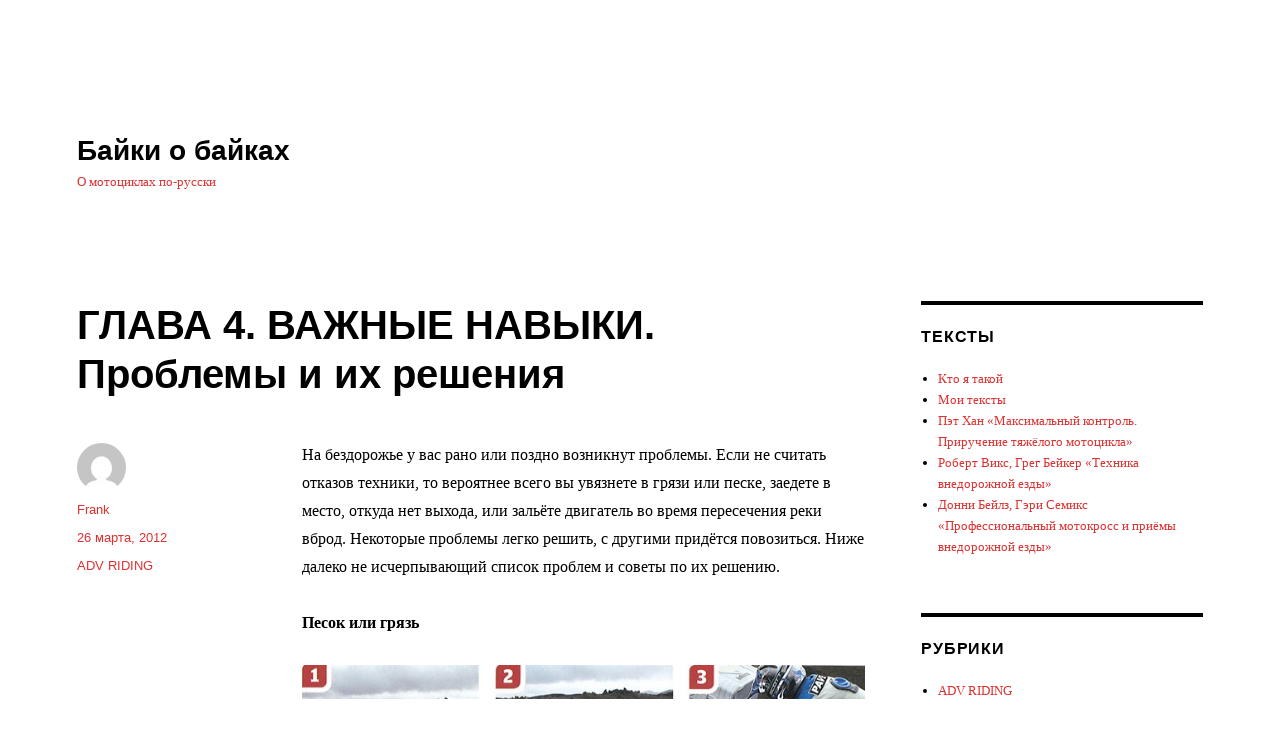

--- FILE ---
content_type: text/html; charset=UTF-8
request_url: http://bikestories.ru/2012/03/glava-4-vazhnye-navyki-problemy-i-ix-resheniya/
body_size: 16173
content:
<!DOCTYPE html>
<html lang="ru-RU" class="no-js">
<head>
	<meta charset="UTF-8">
	<meta name="viewport" content="width=device-width, initial-scale=1">
	<link rel="profile" href="http://gmpg.org/xfn/11">
		<script>(function(html){html.className = html.className.replace(/\bno-js\b/,'js')})(document.documentElement);</script>
<title>ГЛАВА 4. ВАЖНЫЕ НАВЫКИ. Проблемы и их решения &#8212; Байки о байках</title>
<meta name='robots' content='max-image-preview:large' />
<link rel='dns-prefetch' href='//fonts.googleapis.com' />
<link rel="alternate" type="application/rss+xml" title="Байки о байках &raquo; Лента" href="http://bikestories.ru/feed/" />
<link rel="alternate" type="application/rss+xml" title="Байки о байках &raquo; Лента комментариев" href="http://bikestories.ru/comments/feed/" />
<link rel="alternate" type="application/rss+xml" title="Байки о байках &raquo; Лента комментариев к &laquo;ГЛАВА 4. ВАЖНЫЕ НАВЫКИ. Проблемы и их решения&raquo;" href="http://bikestories.ru/2012/03/glava-4-vazhnye-navyki-problemy-i-ix-resheniya/feed/" />
<script type="text/javascript">
window._wpemojiSettings = {"baseUrl":"https:\/\/s.w.org\/images\/core\/emoji\/14.0.0\/72x72\/","ext":".png","svgUrl":"https:\/\/s.w.org\/images\/core\/emoji\/14.0.0\/svg\/","svgExt":".svg","source":{"concatemoji":"http:\/\/bikestories.ru\/wp-includes\/js\/wp-emoji-release.min.js?ver=6.2.8"}};
/*! This file is auto-generated */
!function(e,a,t){var n,r,o,i=a.createElement("canvas"),p=i.getContext&&i.getContext("2d");function s(e,t){p.clearRect(0,0,i.width,i.height),p.fillText(e,0,0);e=i.toDataURL();return p.clearRect(0,0,i.width,i.height),p.fillText(t,0,0),e===i.toDataURL()}function c(e){var t=a.createElement("script");t.src=e,t.defer=t.type="text/javascript",a.getElementsByTagName("head")[0].appendChild(t)}for(o=Array("flag","emoji"),t.supports={everything:!0,everythingExceptFlag:!0},r=0;r<o.length;r++)t.supports[o[r]]=function(e){if(p&&p.fillText)switch(p.textBaseline="top",p.font="600 32px Arial",e){case"flag":return s("\ud83c\udff3\ufe0f\u200d\u26a7\ufe0f","\ud83c\udff3\ufe0f\u200b\u26a7\ufe0f")?!1:!s("\ud83c\uddfa\ud83c\uddf3","\ud83c\uddfa\u200b\ud83c\uddf3")&&!s("\ud83c\udff4\udb40\udc67\udb40\udc62\udb40\udc65\udb40\udc6e\udb40\udc67\udb40\udc7f","\ud83c\udff4\u200b\udb40\udc67\u200b\udb40\udc62\u200b\udb40\udc65\u200b\udb40\udc6e\u200b\udb40\udc67\u200b\udb40\udc7f");case"emoji":return!s("\ud83e\udef1\ud83c\udffb\u200d\ud83e\udef2\ud83c\udfff","\ud83e\udef1\ud83c\udffb\u200b\ud83e\udef2\ud83c\udfff")}return!1}(o[r]),t.supports.everything=t.supports.everything&&t.supports[o[r]],"flag"!==o[r]&&(t.supports.everythingExceptFlag=t.supports.everythingExceptFlag&&t.supports[o[r]]);t.supports.everythingExceptFlag=t.supports.everythingExceptFlag&&!t.supports.flag,t.DOMReady=!1,t.readyCallback=function(){t.DOMReady=!0},t.supports.everything||(n=function(){t.readyCallback()},a.addEventListener?(a.addEventListener("DOMContentLoaded",n,!1),e.addEventListener("load",n,!1)):(e.attachEvent("onload",n),a.attachEvent("onreadystatechange",function(){"complete"===a.readyState&&t.readyCallback()})),(e=t.source||{}).concatemoji?c(e.concatemoji):e.wpemoji&&e.twemoji&&(c(e.twemoji),c(e.wpemoji)))}(window,document,window._wpemojiSettings);
</script>
<style type="text/css">
img.wp-smiley,
img.emoji {
	display: inline !important;
	border: none !important;
	box-shadow: none !important;
	height: 1em !important;
	width: 1em !important;
	margin: 0 0.07em !important;
	vertical-align: -0.1em !important;
	background: none !important;
	padding: 0 !important;
}
</style>
	<link rel='stylesheet' id='wp-block-library-css' href='http://bikestories.ru/wp-includes/css/dist/block-library/style.min.css?ver=6.2.8' type='text/css' media='all' />
<link rel='stylesheet' id='classic-theme-styles-css' href='http://bikestories.ru/wp-includes/css/classic-themes.min.css?ver=6.2.8' type='text/css' media='all' />
<style id='global-styles-inline-css' type='text/css'>
body{--wp--preset--color--black: #000000;--wp--preset--color--cyan-bluish-gray: #abb8c3;--wp--preset--color--white: #ffffff;--wp--preset--color--pale-pink: #f78da7;--wp--preset--color--vivid-red: #cf2e2e;--wp--preset--color--luminous-vivid-orange: #ff6900;--wp--preset--color--luminous-vivid-amber: #fcb900;--wp--preset--color--light-green-cyan: #7bdcb5;--wp--preset--color--vivid-green-cyan: #00d084;--wp--preset--color--pale-cyan-blue: #8ed1fc;--wp--preset--color--vivid-cyan-blue: #0693e3;--wp--preset--color--vivid-purple: #9b51e0;--wp--preset--gradient--vivid-cyan-blue-to-vivid-purple: linear-gradient(135deg,rgba(6,147,227,1) 0%,rgb(155,81,224) 100%);--wp--preset--gradient--light-green-cyan-to-vivid-green-cyan: linear-gradient(135deg,rgb(122,220,180) 0%,rgb(0,208,130) 100%);--wp--preset--gradient--luminous-vivid-amber-to-luminous-vivid-orange: linear-gradient(135deg,rgba(252,185,0,1) 0%,rgba(255,105,0,1) 100%);--wp--preset--gradient--luminous-vivid-orange-to-vivid-red: linear-gradient(135deg,rgba(255,105,0,1) 0%,rgb(207,46,46) 100%);--wp--preset--gradient--very-light-gray-to-cyan-bluish-gray: linear-gradient(135deg,rgb(238,238,238) 0%,rgb(169,184,195) 100%);--wp--preset--gradient--cool-to-warm-spectrum: linear-gradient(135deg,rgb(74,234,220) 0%,rgb(151,120,209) 20%,rgb(207,42,186) 40%,rgb(238,44,130) 60%,rgb(251,105,98) 80%,rgb(254,248,76) 100%);--wp--preset--gradient--blush-light-purple: linear-gradient(135deg,rgb(255,206,236) 0%,rgb(152,150,240) 100%);--wp--preset--gradient--blush-bordeaux: linear-gradient(135deg,rgb(254,205,165) 0%,rgb(254,45,45) 50%,rgb(107,0,62) 100%);--wp--preset--gradient--luminous-dusk: linear-gradient(135deg,rgb(255,203,112) 0%,rgb(199,81,192) 50%,rgb(65,88,208) 100%);--wp--preset--gradient--pale-ocean: linear-gradient(135deg,rgb(255,245,203) 0%,rgb(182,227,212) 50%,rgb(51,167,181) 100%);--wp--preset--gradient--electric-grass: linear-gradient(135deg,rgb(202,248,128) 0%,rgb(113,206,126) 100%);--wp--preset--gradient--midnight: linear-gradient(135deg,rgb(2,3,129) 0%,rgb(40,116,252) 100%);--wp--preset--duotone--dark-grayscale: url('#wp-duotone-dark-grayscale');--wp--preset--duotone--grayscale: url('#wp-duotone-grayscale');--wp--preset--duotone--purple-yellow: url('#wp-duotone-purple-yellow');--wp--preset--duotone--blue-red: url('#wp-duotone-blue-red');--wp--preset--duotone--midnight: url('#wp-duotone-midnight');--wp--preset--duotone--magenta-yellow: url('#wp-duotone-magenta-yellow');--wp--preset--duotone--purple-green: url('#wp-duotone-purple-green');--wp--preset--duotone--blue-orange: url('#wp-duotone-blue-orange');--wp--preset--font-size--small: 13px;--wp--preset--font-size--medium: 20px;--wp--preset--font-size--large: 36px;--wp--preset--font-size--x-large: 42px;--wp--preset--spacing--20: 0.44rem;--wp--preset--spacing--30: 0.67rem;--wp--preset--spacing--40: 1rem;--wp--preset--spacing--50: 1.5rem;--wp--preset--spacing--60: 2.25rem;--wp--preset--spacing--70: 3.38rem;--wp--preset--spacing--80: 5.06rem;--wp--preset--shadow--natural: 6px 6px 9px rgba(0, 0, 0, 0.2);--wp--preset--shadow--deep: 12px 12px 50px rgba(0, 0, 0, 0.4);--wp--preset--shadow--sharp: 6px 6px 0px rgba(0, 0, 0, 0.2);--wp--preset--shadow--outlined: 6px 6px 0px -3px rgba(255, 255, 255, 1), 6px 6px rgba(0, 0, 0, 1);--wp--preset--shadow--crisp: 6px 6px 0px rgba(0, 0, 0, 1);}:where(.is-layout-flex){gap: 0.5em;}body .is-layout-flow > .alignleft{float: left;margin-inline-start: 0;margin-inline-end: 2em;}body .is-layout-flow > .alignright{float: right;margin-inline-start: 2em;margin-inline-end: 0;}body .is-layout-flow > .aligncenter{margin-left: auto !important;margin-right: auto !important;}body .is-layout-constrained > .alignleft{float: left;margin-inline-start: 0;margin-inline-end: 2em;}body .is-layout-constrained > .alignright{float: right;margin-inline-start: 2em;margin-inline-end: 0;}body .is-layout-constrained > .aligncenter{margin-left: auto !important;margin-right: auto !important;}body .is-layout-constrained > :where(:not(.alignleft):not(.alignright):not(.alignfull)){max-width: var(--wp--style--global--content-size);margin-left: auto !important;margin-right: auto !important;}body .is-layout-constrained > .alignwide{max-width: var(--wp--style--global--wide-size);}body .is-layout-flex{display: flex;}body .is-layout-flex{flex-wrap: wrap;align-items: center;}body .is-layout-flex > *{margin: 0;}:where(.wp-block-columns.is-layout-flex){gap: 2em;}.has-black-color{color: var(--wp--preset--color--black) !important;}.has-cyan-bluish-gray-color{color: var(--wp--preset--color--cyan-bluish-gray) !important;}.has-white-color{color: var(--wp--preset--color--white) !important;}.has-pale-pink-color{color: var(--wp--preset--color--pale-pink) !important;}.has-vivid-red-color{color: var(--wp--preset--color--vivid-red) !important;}.has-luminous-vivid-orange-color{color: var(--wp--preset--color--luminous-vivid-orange) !important;}.has-luminous-vivid-amber-color{color: var(--wp--preset--color--luminous-vivid-amber) !important;}.has-light-green-cyan-color{color: var(--wp--preset--color--light-green-cyan) !important;}.has-vivid-green-cyan-color{color: var(--wp--preset--color--vivid-green-cyan) !important;}.has-pale-cyan-blue-color{color: var(--wp--preset--color--pale-cyan-blue) !important;}.has-vivid-cyan-blue-color{color: var(--wp--preset--color--vivid-cyan-blue) !important;}.has-vivid-purple-color{color: var(--wp--preset--color--vivid-purple) !important;}.has-black-background-color{background-color: var(--wp--preset--color--black) !important;}.has-cyan-bluish-gray-background-color{background-color: var(--wp--preset--color--cyan-bluish-gray) !important;}.has-white-background-color{background-color: var(--wp--preset--color--white) !important;}.has-pale-pink-background-color{background-color: var(--wp--preset--color--pale-pink) !important;}.has-vivid-red-background-color{background-color: var(--wp--preset--color--vivid-red) !important;}.has-luminous-vivid-orange-background-color{background-color: var(--wp--preset--color--luminous-vivid-orange) !important;}.has-luminous-vivid-amber-background-color{background-color: var(--wp--preset--color--luminous-vivid-amber) !important;}.has-light-green-cyan-background-color{background-color: var(--wp--preset--color--light-green-cyan) !important;}.has-vivid-green-cyan-background-color{background-color: var(--wp--preset--color--vivid-green-cyan) !important;}.has-pale-cyan-blue-background-color{background-color: var(--wp--preset--color--pale-cyan-blue) !important;}.has-vivid-cyan-blue-background-color{background-color: var(--wp--preset--color--vivid-cyan-blue) !important;}.has-vivid-purple-background-color{background-color: var(--wp--preset--color--vivid-purple) !important;}.has-black-border-color{border-color: var(--wp--preset--color--black) !important;}.has-cyan-bluish-gray-border-color{border-color: var(--wp--preset--color--cyan-bluish-gray) !important;}.has-white-border-color{border-color: var(--wp--preset--color--white) !important;}.has-pale-pink-border-color{border-color: var(--wp--preset--color--pale-pink) !important;}.has-vivid-red-border-color{border-color: var(--wp--preset--color--vivid-red) !important;}.has-luminous-vivid-orange-border-color{border-color: var(--wp--preset--color--luminous-vivid-orange) !important;}.has-luminous-vivid-amber-border-color{border-color: var(--wp--preset--color--luminous-vivid-amber) !important;}.has-light-green-cyan-border-color{border-color: var(--wp--preset--color--light-green-cyan) !important;}.has-vivid-green-cyan-border-color{border-color: var(--wp--preset--color--vivid-green-cyan) !important;}.has-pale-cyan-blue-border-color{border-color: var(--wp--preset--color--pale-cyan-blue) !important;}.has-vivid-cyan-blue-border-color{border-color: var(--wp--preset--color--vivid-cyan-blue) !important;}.has-vivid-purple-border-color{border-color: var(--wp--preset--color--vivid-purple) !important;}.has-vivid-cyan-blue-to-vivid-purple-gradient-background{background: var(--wp--preset--gradient--vivid-cyan-blue-to-vivid-purple) !important;}.has-light-green-cyan-to-vivid-green-cyan-gradient-background{background: var(--wp--preset--gradient--light-green-cyan-to-vivid-green-cyan) !important;}.has-luminous-vivid-amber-to-luminous-vivid-orange-gradient-background{background: var(--wp--preset--gradient--luminous-vivid-amber-to-luminous-vivid-orange) !important;}.has-luminous-vivid-orange-to-vivid-red-gradient-background{background: var(--wp--preset--gradient--luminous-vivid-orange-to-vivid-red) !important;}.has-very-light-gray-to-cyan-bluish-gray-gradient-background{background: var(--wp--preset--gradient--very-light-gray-to-cyan-bluish-gray) !important;}.has-cool-to-warm-spectrum-gradient-background{background: var(--wp--preset--gradient--cool-to-warm-spectrum) !important;}.has-blush-light-purple-gradient-background{background: var(--wp--preset--gradient--blush-light-purple) !important;}.has-blush-bordeaux-gradient-background{background: var(--wp--preset--gradient--blush-bordeaux) !important;}.has-luminous-dusk-gradient-background{background: var(--wp--preset--gradient--luminous-dusk) !important;}.has-pale-ocean-gradient-background{background: var(--wp--preset--gradient--pale-ocean) !important;}.has-electric-grass-gradient-background{background: var(--wp--preset--gradient--electric-grass) !important;}.has-midnight-gradient-background{background: var(--wp--preset--gradient--midnight) !important;}.has-small-font-size{font-size: var(--wp--preset--font-size--small) !important;}.has-medium-font-size{font-size: var(--wp--preset--font-size--medium) !important;}.has-large-font-size{font-size: var(--wp--preset--font-size--large) !important;}.has-x-large-font-size{font-size: var(--wp--preset--font-size--x-large) !important;}
.wp-block-navigation a:where(:not(.wp-element-button)){color: inherit;}
:where(.wp-block-columns.is-layout-flex){gap: 2em;}
.wp-block-pullquote{font-size: 1.5em;line-height: 1.6;}
</style>
<link rel='stylesheet' id='twentysixteen-fonts-css' href='https://fonts.googleapis.com/css?family=Inconsolata%3A400&#038;subset=latin%2Clatin-ext' type='text/css' media='all' />
<link rel='stylesheet' id='genericons-css' href='http://bikestories.ru/wp-content/themes/twentysixteen/genericons/genericons.css?ver=3.4.1' type='text/css' media='all' />
<link rel='stylesheet' id='twentysixteen-style-css' href='http://bikestories.ru/wp-content/themes/twentysixteen/style.css?ver=6.2.8' type='text/css' media='all' />
<style id='twentysixteen-style-inline-css' type='text/css'>

		/* Custom Link Color */
		.menu-toggle:hover,
		.menu-toggle:focus,
		a,
		.main-navigation a:hover,
		.main-navigation a:focus,
		.dropdown-toggle:hover,
		.dropdown-toggle:focus,
		.social-navigation a:hover:before,
		.social-navigation a:focus:before,
		.post-navigation a:hover .post-title,
		.post-navigation a:focus .post-title,
		.tagcloud a:hover,
		.tagcloud a:focus,
		.site-branding .site-title a:hover,
		.site-branding .site-title a:focus,
		.entry-title a:hover,
		.entry-title a:focus,
		.entry-footer a:hover,
		.entry-footer a:focus,
		.comment-metadata a:hover,
		.comment-metadata a:focus,
		.pingback .comment-edit-link:hover,
		.pingback .comment-edit-link:focus,
		.comment-reply-link,
		.comment-reply-link:hover,
		.comment-reply-link:focus,
		.required,
		.site-info a:hover,
		.site-info a:focus {
			color: #dd3333;
		}

		mark,
		ins,
		button:hover,
		button:focus,
		input[type="button"]:hover,
		input[type="button"]:focus,
		input[type="reset"]:hover,
		input[type="reset"]:focus,
		input[type="submit"]:hover,
		input[type="submit"]:focus,
		.pagination .prev:hover,
		.pagination .prev:focus,
		.pagination .next:hover,
		.pagination .next:focus,
		.widget_calendar tbody a,
		.page-links a:hover,
		.page-links a:focus {
			background-color: #dd3333;
		}

		input[type="date"]:focus,
		input[type="time"]:focus,
		input[type="datetime-local"]:focus,
		input[type="week"]:focus,
		input[type="month"]:focus,
		input[type="text"]:focus,
		input[type="email"]:focus,
		input[type="url"]:focus,
		input[type="password"]:focus,
		input[type="search"]:focus,
		input[type="tel"]:focus,
		input[type="number"]:focus,
		textarea:focus,
		.tagcloud a:hover,
		.tagcloud a:focus,
		.menu-toggle:hover,
		.menu-toggle:focus {
			border-color: #dd3333;
		}

		@media screen and (min-width: 56.875em) {
			.main-navigation li:hover > a,
			.main-navigation li.focus > a {
				color: #dd3333;
			}
		}
	

		/* Custom Main Text Color */
		body,
		blockquote cite,
		blockquote small,
		.main-navigation a,
		.menu-toggle,
		.dropdown-toggle,
		.social-navigation a,
		.post-navigation a,
		.pagination a:hover,
		.pagination a:focus,
		.widget-title a,
		.site-branding .site-title a,
		.entry-title a,
		.page-links > .page-links-title,
		.comment-author,
		.comment-reply-title small a:hover,
		.comment-reply-title small a:focus {
			color: #000000
		}

		blockquote,
		.menu-toggle.toggled-on,
		.menu-toggle.toggled-on:hover,
		.menu-toggle.toggled-on:focus,
		.post-navigation,
		.post-navigation div + div,
		.pagination,
		.widget,
		.page-header,
		.page-links a,
		.comments-title,
		.comment-reply-title {
			border-color: #000000;
		}

		button,
		button[disabled]:hover,
		button[disabled]:focus,
		input[type="button"],
		input[type="button"][disabled]:hover,
		input[type="button"][disabled]:focus,
		input[type="reset"],
		input[type="reset"][disabled]:hover,
		input[type="reset"][disabled]:focus,
		input[type="submit"],
		input[type="submit"][disabled]:hover,
		input[type="submit"][disabled]:focus,
		.menu-toggle.toggled-on,
		.menu-toggle.toggled-on:hover,
		.menu-toggle.toggled-on:focus,
		.pagination:before,
		.pagination:after,
		.pagination .prev,
		.pagination .next,
		.page-links a {
			background-color: #000000;
		}

		/* Border Color */
		fieldset,
		pre,
		abbr,
		acronym,
		table,
		th,
		td,
		input[type="date"],
		input[type="time"],
		input[type="datetime-local"],
		input[type="week"],
		input[type="month"],
		input[type="text"],
		input[type="email"],
		input[type="url"],
		input[type="password"],
		input[type="search"],
		input[type="tel"],
		input[type="number"],
		textarea,
		.main-navigation li,
		.main-navigation .primary-menu,
		.menu-toggle,
		.dropdown-toggle:after,
		.social-navigation a,
		.image-navigation,
		.comment-navigation,
		.tagcloud a,
		.entry-content,
		.entry-summary,
		.page-links a,
		.page-links > span,
		.comment-list article,
		.comment-list .pingback,
		.comment-list .trackback,
		.comment-reply-link,
		.no-comments,
		.widecolumn .mu_register .mu_alert {
			border-color: #000000; /* Fallback for IE7 and IE8 */
			border-color: rgba( 0, 0, 0, 0.2);
		}

		hr,
		code {
			background-color: #000000; /* Fallback for IE7 and IE8 */
			background-color: rgba( 0, 0, 0, 0.2);
		}

		@media screen and (min-width: 56.875em) {
			.main-navigation ul ul,
			.main-navigation ul ul li {
				border-color: rgba( 0, 0, 0, 0.2);
			}

			.main-navigation ul ul:before {
				border-top-color: rgba( 0, 0, 0, 0.2);
				border-bottom-color: rgba( 0, 0, 0, 0.2);
			}
		}
	

		/* Custom Secondary Text Color */

		/**
		 * IE8 and earlier will drop any block with CSS3 selectors.
		 * Do not combine these styles with the next block.
		 */
		body:not(.search-results) .entry-summary {
			color: #dd3333;
		}

		blockquote,
		.post-password-form label,
		a:hover,
		a:focus,
		a:active,
		.post-navigation .meta-nav,
		.image-navigation,
		.comment-navigation,
		.widget_recent_entries .post-date,
		.widget_rss .rss-date,
		.widget_rss cite,
		.site-description,
		.author-bio,
		.entry-footer,
		.entry-footer a,
		.sticky-post,
		.taxonomy-description,
		.entry-caption,
		.comment-metadata,
		.pingback .edit-link,
		.comment-metadata a,
		.pingback .comment-edit-link,
		.comment-form label,
		.comment-notes,
		.comment-awaiting-moderation,
		.logged-in-as,
		.form-allowed-tags,
		.site-info,
		.site-info a,
		.wp-caption .wp-caption-text,
		.gallery-caption,
		.widecolumn label,
		.widecolumn .mu_register label {
			color: #dd3333;
		}

		.widget_calendar tbody a:hover,
		.widget_calendar tbody a:focus {
			background-color: #dd3333;
		}
	
</style>
<!--[if lt IE 10]>
<link rel='stylesheet' id='twentysixteen-ie-css' href='http://bikestories.ru/wp-content/themes/twentysixteen/css/ie.css?ver=20160816' type='text/css' media='all' />
<![endif]-->
<!--[if lt IE 9]>
<link rel='stylesheet' id='twentysixteen-ie8-css' href='http://bikestories.ru/wp-content/themes/twentysixteen/css/ie8.css?ver=20160816' type='text/css' media='all' />
<![endif]-->
<!--[if lt IE 8]>
<link rel='stylesheet' id='twentysixteen-ie7-css' href='http://bikestories.ru/wp-content/themes/twentysixteen/css/ie7.css?ver=20160816' type='text/css' media='all' />
<![endif]-->
<!--[if lt IE 9]>
<script type='text/javascript' src='http://bikestories.ru/wp-content/themes/twentysixteen/js/html5.js?ver=3.7.3' id='twentysixteen-html5-js'></script>
<![endif]-->
<script type='text/javascript' src='http://bikestories.ru/wp-includes/js/jquery/jquery.min.js?ver=3.6.4' id='jquery-core-js'></script>
<script type='text/javascript' src='http://bikestories.ru/wp-includes/js/jquery/jquery-migrate.min.js?ver=3.4.0' id='jquery-migrate-js'></script>
<link rel="https://api.w.org/" href="http://bikestories.ru/wp-json/" /><link rel="alternate" type="application/json" href="http://bikestories.ru/wp-json/wp/v2/posts/620" /><link rel="EditURI" type="application/rsd+xml" title="RSD" href="http://bikestories.ru/xmlrpc.php?rsd" />
<link rel="wlwmanifest" type="application/wlwmanifest+xml" href="http://bikestories.ru/wp-includes/wlwmanifest.xml" />
<meta name="generator" content="WordPress 6.2.8" />
<link rel="canonical" href="http://bikestories.ru/2012/03/glava-4-vazhnye-navyki-problemy-i-ix-resheniya/" />
<link rel='shortlink' href='http://bikestories.ru/?p=620' />
<link rel="alternate" type="application/json+oembed" href="http://bikestories.ru/wp-json/oembed/1.0/embed?url=http%3A%2F%2Fbikestories.ru%2F2012%2F03%2Fglava-4-vazhnye-navyki-problemy-i-ix-resheniya%2F" />
<link rel="alternate" type="text/xml+oembed" href="http://bikestories.ru/wp-json/oembed/1.0/embed?url=http%3A%2F%2Fbikestories.ru%2F2012%2F03%2Fglava-4-vazhnye-navyki-problemy-i-ix-resheniya%2F&#038;format=xml" />
<meta name="google-site-verification" content="cBdWJl3GCR8H_B-FjDYgt_z5ApU6HFkZVO8wlasAaAw" /><style type="text/css" id="custom-background-css">
body.custom-background { background-color: #ffffff; }
</style>
	</head>

<body class="post-template-default single single-post postid-620 single-format-standard custom-background">
<div id="page" class="site">
	<div class="site-inner">
		<a class="skip-link screen-reader-text" href="#content">Перейти к содержимому</a>

		<header id="masthead" class="site-header" role="banner">
			<div class="site-header-main">
				<div class="site-branding">
					
											<p class="site-title"><a href="http://bikestories.ru/" rel="home">Байки о байках</a></p>
											<p class="site-description">О мотоциклах по-русски</p>
									</div><!-- .site-branding -->

							</div><!-- .site-header-main -->

					</header><!-- .site-header -->

		<div id="content" class="site-content">

<div id="primary" class="content-area">
	<main id="main" class="site-main" role="main">
		
<article id="post-620" class="post-620 post type-post status-publish format-standard hentry category-adv-riding">
	<header class="entry-header">
		<h1 class="entry-title">ГЛАВА 4. ВАЖНЫЕ НАВЫКИ. Проблемы и их решения</h1>	</header><!-- .entry-header -->

	
	
	<div class="entry-content">
		<p><span id="more-620"></span>На бездорожье  у вас  рано или поздно возникнут проблемы. Если не считать отказов техники, то вероятнее всего вы увязнете в грязи или песке, заедете в место, откуда нет выхода, или зальёте двигатель во время пересечения реки вброд. Некоторые проблемы легко решить, с другими придётся повозиться. Ниже далеко не исчерпывающий список проблем и советы по их решению.</p>
<p><strong>Песок или грязь</strong></p>
<div style="text-align:center;"><img decoding="async" style="display:block; margin-left:auto; margin-right:auto;" src="http://bikestories.ru/wp-content/uploads/2012/03/19-51.jpg" alt="19 5" border="0" width="680" height="240" /></p>
<h6>1) Оцените обстановку, поищите почву поплотнее 2) Перетащите заднее колесо на более плотный участок 3) Стабилизируйте байк </h6>
</div>
<div style="text-align:center;"><img decoding="async" loading="lazy" style="display:block; margin-left:auto; margin-right:auto;" src="http://bikestories.ru/wp-content/uploads/2012/03/19-6.jpg" alt="19 6" border="0" width="680" height="242" /></p>
<h6>4) Используйте руль как рычаг 5) Поднимите мотоцикл 6) Выверните руль до упора и залезайте в седло </h6>
</div>
<p>Обычное дело – вы пытаетесь нащупать зацеп на мягкой поверхности и вдруг понимаете, что заднее колесо зарылось по самую ось. Нет смысла газовать дальше, грязь высосет мощь из двигателя и энергию из водителя. Раз уж вы всё равно увязли, передохните минутку-другую и подумайте, что делать дальше. Если дальше будет только хуже, разгрузите мотоцикл, чтобы уменьшить нагрузку на заднее колесо. Потом «встаньте верхом», то есть так, чтобы ваши ноги полностью несли ваш вес, стоя по сторонам мотоцикла. Если это невозможно, встаньте сбоку, но так, чтобы вы могли манипулировать газом и сцеплением. Держите ровный газ и работайте сцеплением так, чтобы мотоцикл раскачивался вперёд и назад. Рано или поздно вы поймаете правильный ритм, который поможет мотоциклу вырваться из плена. Не останавливайтесь, ведите мотоцикл дальше, пока не выведете на твёрдую поверхность, где вы сможете сесть в седло. Если вдруг рядом окажутся помощники, объясните им, что толкать надо только тогда, когда мотоцикл движется вперёд.</p>
<p>В песке надо действовать немного иначе. Как правило, опасность там представляют небольшие участки очень мягкого песка. Опять-таки, разгрузите мотоцикл, потому что вам придётся его поднимать. Потом аккуратно положите мотоцикл набок, чтобы колесо освободилось от песка. Потом засыпьте оставшуюся яму песком и хорошенько утрамбуйте его ногами. Если он всё равно останется мягким, накидайте туда всяких веток, если они есть поблизости, а если нет, киньте куртку и другую одежду. Потом поднимите мотоцикл и выведите его на плотный песок. Помните, что переднее колесо тоже может зарыться, а потому держите газ так, чтобы заднее было загружено больше. Когда всё останется позади, вернитесь и подберите вещи.</p>
<p><strong>Овраги и расщелины</strong></p>
<div style="text-align:center;"><img decoding="async" loading="lazy" style="display:block; margin-left:auto; margin-right:auto;" src="http://bikestories.ru/wp-content/uploads/2012/03/22-1.jpg" alt="22 1" border="0" width="600" height="214" /></p>
<h6>1) Постарайтесь заехеать своим ходом как можно выше 2) Используя помощь всех спутников&#8230; 3) вытащите байк наверх </h6>
</div>
<p>В узком месте – овраге или расщелине – вы можете оказаться в ситуации, когда нельзя ни продвинуться вперёд, ни развернуться. В таком случае, вам придётся вытаскивать байк наверх руками. Легкого способа не существует, только грубая сила и верёвки, если, конечно, они у вас есть. Во время всей операции главным приоритетом должна быть безопасность всех участвующих в ней людей. </p>
<p>Если вытащить мотоцикл наверх невозможно, попробуйте поставить его на заднее колесо, развернуть на 180 градусов, держа его вертикально, потом опустить и выехать из оврага в обратном направлении.</p>
<p><strong>Броды</strong></p>
<p>Самая главная опасность при пересечении водной преграды это полное погружение мотоцикла под воду. В этом случае вода попадает во впускной тракт и, возможно, в цилиндры. Двигатель заглохнет немедленно и, если вам повезёт, даже не повредится. Исправить такую ситуацию очень сложно, поэтому лучше всего в неё не попадать.</p>
<p>Как только вы выберитесь на сушу, немедленно начинайте удалять воду из мотора. Вода, как известно, не сжимается, так что если при запуске  хоть немного жидкости останется в цилиндре, шатуны согнутся, и двигатель окончательно накроется. Чтобы этого не случилось, ни в коем случае не проворачивайте коленвал ни стартёром, ни киком, пока не выкрутите свечи. Проверьте воздушный фильтр, если он мокрый, нужно его высушить. Посмотрите на свечи, если они мокрые, просушите и их.</p>
<p>После этого прокрутите коленвал, чтобы воду выбило через свечные отверстия. Сделайте как минимум 50 мощных киков или покрутите стартёр не меньше 30 секунд. Если вы уверены, что воды в цилиндрах больше нет, поставьте на место свечи и фильтр и попробуйте завестись. Если вы удачливы, мотор покашляет и заведётся, и вы сможете продолжить путь. Если нет, то скорее всего дело в отсыревшей электрике, просушите и её. При необходимости снимите бак, чтобы добраться до свечных колпачков и прочей проводки и залейте всё WD-40 или другим аналогичным препаратом. Попробуйте резко вынуть и вставить в свечные колпачки высоковольтные провода, это поможет их просушить. Если нет никаких механических повреждений, мотор должен завестись. Дайте ему поработать несколько минут, и проверьте, нет ли воды в масле. Если есть, попробуйте слить её через отверстие фильтра, для этого фильтр придётся открутить, а мотоцикл наклонить. Если воды в масле нет, можно ехать, но через несколько километров нужно снова проверить масло. Если оно превратилось в эмульсию, значит вода пряталась в маслобаке или под клапанной крышкой. В таком случае, как можно скорее смените масло, чтобы не подвергать мотор масляному голоданию. </p>
<p><strong>Проколы</strong></p>
<div style="text-align:center;"><img decoding="async" loading="lazy" style="display:block; margin-left:auto; margin-right:auto;" src="http://bikestories.ru/wp-content/uploads/2012/03/22-2.jpg" alt="22 2" border="0" width="600" height="415" /></p>
<h6>Немного навыки и квалифицированной помощи и вы с лёгкостью справитесь с проколом </h6>
</div>
<p>Непредсказуемая проблема – можно проехать тысячи миль и ни разу не проколоть колесо, а можно нахватать пяток дырок на протяжении одной мили. Поначалу проколы обескураживают, но стоит заделать парочку, чтобы понять, что это совсем нетрудно. Лучше всего потренироваться дома, и заодно понять, как вы будете вывешивать байк, если он у вас не оборудован центральной подставкой – возможно, с помощью кофра, поставленного под картер, или бревна, подсунутого под пассажирские подножки. Научитесь снимать колесо и отдирать края покрышки от обода. И не забудьте, что набор для ремонта шин должен быть всегда под рукой.</p>
<p><strong>Кончился бензин</strong></p>
<p>Это последнее, о чём вы мечтаете, особенно если едете в одиночку в какой-нибудь глухомани. Ещё на стадии планирования нужно привязать маршрут к заправкам. Если вы знаете, что ближайший населённый пункт находится недалеко, можно отправиться туда пешком, оставив мотоцикл без присмотра. Возможно там вы найдёте бензин и кого-то, кто подбросит вас обратно к мотоциклу. Если же до деревни не дойти за разумное время, остаётся только ждать и голосовать. Как правило, в глухих местах люди охотно помогают друг другу.</p>
<p><strong>Ремонт на маршруте</strong></p>
<p>Рано или поздно случается со всеми. Основная проблема – невозможно заранее предсказать, что именно сломается. Главное, не бойтесь чинить – оно уже всё равно сломалось, так что хуже не будет. И побольше креативности. Сломанную рамку кофра можно починить с помощью палки, пропущенной внутри трубок и прихваченной скотчем. Разбитую или протёртую клапанную крышку можно залепить холодной сваркой. На перегоревший предохранитель можно повесить жучка, но только после того, как вы нашли причину замыкания.</p>
<p><strong>Поднимаем упавший мотоцикл</strong></p>
<div style="text-align:center;"><img decoding="async" loading="lazy" style="display:block; margin-left:auto; margin-right:auto;" src="http://bikestories.ru/wp-content/uploads/2012/03/22-3.jpg" alt="22 3" border="0" width="680" height="243" /></p>
<h6>1) Незапланированный манёвр 2) Отдышитесь и осмотритесь 3) Покрепче ухватитесь на руль </h6>
</div>
<div style="text-align:center;"><img decoding="async" loading="lazy" style="display:block; margin-left:auto; margin-right:auto;" src="http://bikestories.ru/wp-content/uploads/2012/03/22-4.jpg" alt="22 4" border="0" width="680" height="244" /></p>
<h6>4) Держитесь за самый край, чтобы увеличить рычаг 5) Начинайте поднимать мотоцикл 6) При необходимости помогайте себе бедром</h6>
</div>
<p>Никто не хочет упасть или уронить мотоцикл, но ещё никто не смог этого избежать. В общем-то, в этом нет ничего страшного, единственная проблема – придётся его поднимать. Чтобы эффективно потратить силы, нужно знать правильный способ. </p>
<p>Прежде всего, немного отдышитесь и передохните. Вы, скорее всего, злитесь на себя, а кроме того, вы наверняка уже утомлены. Никогда не бросайтесь поднимать байк сразу, скорее всего дело кончится растянутыми мышцами. Оцените ситуацию, осмотритесь и подготовьте мотоцикл и место вокруг него.</p>
<p>Если байк упал на правую сторону, включите первую передачу, чтобы заблокировать заднее колесо. Если байк лежит на левой стороне и до лапки не добраться, держите зажатым передний тормоз. Поверните руль до упора направо, если байк лежит на правом боку и наоборот. По возможности, раскройте боковую подставку. При необходимости, снимите багаж. </p>
<div style="text-align:center;"><img decoding="async" loading="lazy" style="display:block; margin-left:auto; margin-right:auto;" src="http://bikestories.ru/wp-content/uploads/2012/03/22-51.jpg" alt="22 5" border="0" width="680" height="583" /></p>
<h6>Прежде чем поднять, лучше всё-таки разгрузить</h6>
</div>
<p><strong>Способ 1. </strong>Сядьте лицом к мотоциклу, возьмите руками ручку руля, вывернутого до упора. Держа спину и руки прямыми, начинайте вставать как штангист, используя только силу ног. Если вы можете поднять байк одним движением – хорошо, если нет, подсуньте под него бедро на полпути и передохните.<br />
<strong>Способ 2. </strong>Сядьте спиной к мотоциклу так, чтобы пятая точка упиралась в седло. Возьмитесь одной рукой за руль, а другой за задний подрамник. Держа руки прямыми, начинайте шагать назад, используя только силу ног. Будьте осторожны, не уроните мотоцикл на другую сторону, а то придётся повторить упражнение.</p>
	</div><!-- .entry-content -->

	<footer class="entry-footer">
		<span class="byline"><span class="author vcard"><img alt='' src='http://2.gravatar.com/avatar/5dfdacef14a23518e2fafc8523a0d2a9?s=49&#038;d=mm&#038;r=g' srcset='http://2.gravatar.com/avatar/5dfdacef14a23518e2fafc8523a0d2a9?s=98&#038;d=mm&#038;r=g 2x' class='avatar avatar-49 photo' height='49' width='49' loading='lazy' decoding='async'/><span class="screen-reader-text">Автор </span> <a class="url fn n" href="http://bikestories.ru/author/sergey/">Frank</a></span></span><span class="posted-on"><span class="screen-reader-text">Опубликовано </span><a href="http://bikestories.ru/2012/03/glava-4-vazhnye-navyki-problemy-i-ix-resheniya/" rel="bookmark"><time class="entry-date published" datetime="2012-03-26T11:37:17+03:00">26 марта, 2012</time><time class="updated" datetime="2013-09-30T16:16:40+03:00">30 сентября, 2013</time></a></span><span class="cat-links"><span class="screen-reader-text">Рубрики </span><a href="http://bikestories.ru/category/adv-riding/" rel="category tag">ADV RIDING</a></span>			</footer><!-- .entry-footer -->
</article><!-- #post-## -->

<div id="comments" class="comments-area">

			<h2 class="comments-title">
			ГЛАВА 4. ВАЖНЫЕ НАВЫКИ. Проблемы и их решения: 4 комментария		</h2>

		
		<ol class="comment-list">
					<li id="comment-19641" class="comment even thread-even depth-1">
			<article id="div-comment-19641" class="comment-body">
				<footer class="comment-meta">
					<div class="comment-author vcard">
						<img alt='' src='http://0.gravatar.com/avatar/c00ba42253aaee45a272d85864619d64?s=42&#038;d=mm&#038;r=g' srcset='http://0.gravatar.com/avatar/c00ba42253aaee45a272d85864619d64?s=84&#038;d=mm&#038;r=g 2x' class='avatar avatar-42 photo' height='42' width='42' loading='lazy' decoding='async'/>						<b class="fn">Павел</b><span class="says">:</span>					</div><!-- .comment-author -->

					<div class="comment-metadata">
						<a href="http://bikestories.ru/2012/03/glava-4-vazhnye-navyki-problemy-i-ix-resheniya/#comment-19641"><time datetime="2012-08-16T00:17:12+03:00">16 августа, 2012 в 12:17 дп</time></a>					</div><!-- .comment-metadata -->

									</footer><!-- .comment-meta -->

				<div class="comment-content">
					<p>&gt; Немного навыки и квалифицированной помощи</p>
<p>Лучше, все-таки, исправить. &#171;Немного навыков&#187;, например. Или, лучше, &#171;навыки и немного помощи&#187;, как-то так.</p>
				</div><!-- .comment-content -->

				<div class="reply"><a rel='nofollow' class='comment-reply-link' href='http://bikestories.ru/2012/03/glava-4-vazhnye-navyki-problemy-i-ix-resheniya/?replytocom=19641#respond' data-commentid="19641" data-postid="620" data-belowelement="div-comment-19641" data-respondelement="respond" data-replyto="Комментарий к записи Павел" aria-label='Комментарий к записи Павел'>Ответить</a></div>			</article><!-- .comment-body -->
		</li><!-- #comment-## -->
		<li id="comment-21410" class="comment odd alt thread-odd thread-alt depth-1">
			<article id="div-comment-21410" class="comment-body">
				<footer class="comment-meta">
					<div class="comment-author vcard">
						<img alt='' src='http://0.gravatar.com/avatar/91fe72ab849c9cbc0725ffd381c0cf0d?s=42&#038;d=mm&#038;r=g' srcset='http://0.gravatar.com/avatar/91fe72ab849c9cbc0725ffd381c0cf0d?s=84&#038;d=mm&#038;r=g 2x' class='avatar avatar-42 photo' height='42' width='42' loading='lazy' decoding='async'/>						<b class="fn">MotoWiki</b><span class="says">:</span>					</div><!-- .comment-author -->

					<div class="comment-metadata">
						<a href="http://bikestories.ru/2012/03/glava-4-vazhnye-navyki-problemy-i-ix-resheniya/#comment-21410"><time datetime="2013-02-16T08:58:35+03:00">16 февраля, 2013 в 8:58 дп</time></a>					</div><!-- .comment-metadata -->

									</footer><!-- .comment-meta -->

				<div class="comment-content">
					<p>посТавьте на место свечи и фильтр</p>
				</div><!-- .comment-content -->

				<div class="reply"><a rel='nofollow' class='comment-reply-link' href='http://bikestories.ru/2012/03/glava-4-vazhnye-navyki-problemy-i-ix-resheniya/?replytocom=21410#respond' data-commentid="21410" data-postid="620" data-belowelement="div-comment-21410" data-respondelement="respond" data-replyto="Комментарий к записи MotoWiki" aria-label='Комментарий к записи MotoWiki'>Ответить</a></div>			</article><!-- .comment-body -->
		</li><!-- #comment-## -->
		<li id="comment-21411" class="comment even thread-even depth-1">
			<article id="div-comment-21411" class="comment-body">
				<footer class="comment-meta">
					<div class="comment-author vcard">
						<img alt='' src='http://0.gravatar.com/avatar/91fe72ab849c9cbc0725ffd381c0cf0d?s=42&#038;d=mm&#038;r=g' srcset='http://0.gravatar.com/avatar/91fe72ab849c9cbc0725ffd381c0cf0d?s=84&#038;d=mm&#038;r=g 2x' class='avatar avatar-42 photo' height='42' width='42' loading='lazy' decoding='async'/>						<b class="fn">MotoWiki</b><span class="says">:</span>					</div><!-- .comment-author -->

					<div class="comment-metadata">
						<a href="http://bikestories.ru/2012/03/glava-4-vazhnye-navyki-problemy-i-ix-resheniya/#comment-21411"><time datetime="2013-02-16T10:22:32+03:00">16 февраля, 2013 в 10:22 дп</time></a>					</div><!-- .comment-metadata -->

									</footer><!-- .comment-meta -->

				<div class="comment-content">
					<p>5) НачИнАйте поднимать мотоцикл</p>
				</div><!-- .comment-content -->

				<div class="reply"><a rel='nofollow' class='comment-reply-link' href='http://bikestories.ru/2012/03/glava-4-vazhnye-navyki-problemy-i-ix-resheniya/?replytocom=21411#respond' data-commentid="21411" data-postid="620" data-belowelement="div-comment-21411" data-respondelement="respond" data-replyto="Комментарий к записи MotoWiki" aria-label='Комментарий к записи MotoWiki'>Ответить</a></div>			</article><!-- .comment-body -->
		</li><!-- #comment-## -->
		<li id="comment-21680" class="comment byuser comment-author-sergey bypostauthor odd alt thread-odd thread-alt depth-1">
			<article id="div-comment-21680" class="comment-body">
				<footer class="comment-meta">
					<div class="comment-author vcard">
						<img alt='' src='http://2.gravatar.com/avatar/5dfdacef14a23518e2fafc8523a0d2a9?s=42&#038;d=mm&#038;r=g' srcset='http://2.gravatar.com/avatar/5dfdacef14a23518e2fafc8523a0d2a9?s=84&#038;d=mm&#038;r=g 2x' class='avatar avatar-42 photo' height='42' width='42' loading='lazy' decoding='async'/>						<b class="fn">Frank</b><span class="says">:</span>					</div><!-- .comment-author -->

					<div class="comment-metadata">
						<a href="http://bikestories.ru/2012/03/glava-4-vazhnye-navyki-problemy-i-ix-resheniya/#comment-21680"><time datetime="2013-03-04T17:25:33+03:00">4 марта, 2013 в 5:25 пп</time></a>					</div><!-- .comment-metadata -->

									</footer><!-- .comment-meta -->

				<div class="comment-content">
					<p>MotoWiki, спасибо! Всё поправил</p>
				</div><!-- .comment-content -->

				<div class="reply"><a rel='nofollow' class='comment-reply-link' href='http://bikestories.ru/2012/03/glava-4-vazhnye-navyki-problemy-i-ix-resheniya/?replytocom=21680#respond' data-commentid="21680" data-postid="620" data-belowelement="div-comment-21680" data-respondelement="respond" data-replyto="Комментарий к записи Frank" aria-label='Комментарий к записи Frank'>Ответить</a></div>			</article><!-- .comment-body -->
		</li><!-- #comment-## -->
		</ol><!-- .comment-list -->

		
	
	
		<div id="respond" class="comment-respond">
		<h2 id="reply-title" class="comment-reply-title">Добавить комментарий <small><a rel="nofollow" id="cancel-comment-reply-link" href="/2012/03/glava-4-vazhnye-navyki-problemy-i-ix-resheniya/#respond" style="display:none;">Отменить ответ</a></small></h2><form action="http://bikestories.ru/wp-comments-post.php" method="post" id="commentform" class="comment-form" novalidate><p class="comment-notes"><span id="email-notes">Ваш адрес email не будет опубликован.</span> <span class="required-field-message">Обязательные поля помечены <span class="required">*</span></span></p><p class="comment-form-comment"><label for="comment">Комментарий <span class="required">*</span></label> <textarea id="comment" name="comment" cols="45" rows="8" maxlength="65525" required></textarea></p><p class="comment-form-author"><label for="author">Имя <span class="required">*</span></label> <input id="author" name="author" type="text" value="" size="30" maxlength="245" autocomplete="name" required /></p>
<p class="comment-form-email"><label for="email">Email <span class="required">*</span></label> <input id="email" name="email" type="email" value="" size="30" maxlength="100" aria-describedby="email-notes" autocomplete="email" required /></p>
<p class="comment-form-url"><label for="url">Сайт</label> <input id="url" name="url" type="url" value="" size="30" maxlength="200" autocomplete="url" /></p>
<p class="comment-form-cookies-consent"><input id="wp-comment-cookies-consent" name="wp-comment-cookies-consent" type="checkbox" value="yes" /> <label for="wp-comment-cookies-consent">Сохранить моё имя, email и адрес сайта в этом браузере для последующих моих комментариев.</label></p>
<p class="form-submit"><input name="submit" type="submit" id="submit" class="submit" value="Отправить комментарий" /> <input type='hidden' name='comment_post_ID' value='620' id='comment_post_ID' />
<input type='hidden' name='comment_parent' id='comment_parent' value='0' />
</p><p style="display: none;"><input type="hidden" id="akismet_comment_nonce" name="akismet_comment_nonce" value="38dfa3fd9e" /></p><p style="display: none;"><input type="hidden" id="ak_js" name="ak_js" value="233"/></p></form>	</div><!-- #respond -->
	
</div><!-- .comments-area -->

	<nav class="navigation post-navigation" aria-label="Записи">
		<h2 class="screen-reader-text">Навигация по записям</h2>
		<div class="nav-links"><div class="nav-previous"><a href="http://bikestories.ru/2012/03/kolei-i-prochie-prepyatstviya/" rel="prev"><span class="meta-nav" aria-hidden="true">Назад</span> <span class="screen-reader-text">Предыдущая запись:</span> <span class="post-title">ГЛАВА 4. ВАЖНЫЕ НАВЫКИ. Колеи и прочие препятствия</span></a></div><div class="nav-next"><a href="http://bikestories.ru/2012/03/glava-5-specialnye-navyki/" rel="next"><span class="meta-nav" aria-hidden="true">Далее</span> <span class="screen-reader-text">Следующая запись:</span> <span class="post-title">ГЛАВА 5. СПЕЦИАЛЬНЫЕ НАВЫКИ</span></a></div></div>
	</nav>
	</main><!-- .site-main -->

	
</div><!-- .content-area -->


	<aside id="secondary" class="sidebar widget-area" role="complementary">
		<section id="pages-4" class="widget widget_pages"><h2 class="widget-title">Тексты</h2>
			<ul>
				<li class="page_item page-item-2"><a href="http://bikestories.ru/about/">Кто я такой</a></li>
<li class="page_item page-item-3"><a href="http://bikestories.ru/moi-teksty/">Мои тексты</a></li>
<li class="page_item page-item-357"><a href="http://bikestories.ru/pet-xan-polnyj-kontrol-priruchenie-tyazhyologo-motocikla/">Пэт Хан &#171;Максимальный контроль. Приручение тяжёлого мотоцикла&#187;</a></li>
<li class="page_item page-item-723"><a href="http://bikestories.ru/robert-viks-greg-bejker-texnika-vnedorozhnoj-ezdy/">Роберт Викс, Грег Бейкер &#171;Техника внедорожной езды&#187;</a></li>
<li class="page_item page-item-735"><a href="http://bikestories.ru/donni-bejlz-geri-semiks-professionalnyj-motokross-i-priyomy-vnedorozhnoj-ezdy/">Донни Бейлз, Гэри Семикс &#171;Профессиональный мотокросс и приёмы внедорожной езды&#187;</a></li>
			</ul>

			</section><section id="categories-1" class="widget widget_categories"><h2 class="widget-title">Рубрики</h2>
			<ul>
					<li class="cat-item cat-item-22"><a href="http://bikestories.ru/category/adv-riding/">ADV RIDING</a>
</li>
	<li class="cat-item cat-item-8"><a href="http://bikestories.ru/category/bmw/">BMW</a>
</li>
	<li class="cat-item cat-item-17"><a href="http://bikestories.ru/category/ducati/">Ducati</a>
</li>
	<li class="cat-item cat-item-21"><a href="http://bikestories.ru/category/harley-davidson/">Harley-Davidson</a>
</li>
	<li class="cat-item cat-item-23"><a href="http://bikestories.ru/category/heavy-bikes-riding/">HEAVY BIKES RIDING</a>
</li>
	<li class="cat-item cat-item-3"><a href="http://bikestories.ru/category/honda/">Honda</a>
</li>
	<li class="cat-item cat-item-25"><a href="http://bikestories.ru/category/kawasaki/">Kawasaki</a>
</li>
	<li class="cat-item cat-item-20"><a href="http://bikestories.ru/category/ktm/">KTM</a>
</li>
	<li class="cat-item cat-item-19"><a href="http://bikestories.ru/category/pro-mx/">PRO MX</a>
</li>
	<li class="cat-item cat-item-24"><a href="http://bikestories.ru/category/repair/">REPAIR</a>
</li>
	<li class="cat-item cat-item-15"><a href="http://bikestories.ru/category/suzuki/">Suzuki</a>
</li>
	<li class="cat-item cat-item-26"><a href="http://bikestories.ru/category/triumph/">Triumph</a>
</li>
	<li class="cat-item cat-item-1"><a href="http://bikestories.ru/category/uncategorized/">Uncategorized</a>
</li>
	<li class="cat-item cat-item-11"><a href="http://bikestories.ru/category/victory/">Victory</a>
</li>
	<li class="cat-item cat-item-16"><a href="http://bikestories.ru/category/yamaha/">Yamaha</a>
</li>
	<li class="cat-item cat-item-13"><a href="http://bikestories.ru/category/bezopasnost/">Безопасность</a>
</li>
	<li class="cat-item cat-item-14"><a href="http://bikestories.ru/category/istoriya/">История</a>
</li>
	<li class="cat-item cat-item-10"><a href="http://bikestories.ru/category/moj-gs/">Мой GS</a>
</li>
	<li class="cat-item cat-item-5"><a href="http://bikestories.ru/category/mototurizm/">Мототуризм</a>
</li>
	<li class="cat-item cat-item-12"><a href="http://bikestories.ru/category/perevody/">Переводы</a>
</li>
	<li class="cat-item cat-item-9"><a href="http://bikestories.ru/category/praktika/">Практика</a>
</li>
	<li class="cat-item cat-item-6"><a href="http://bikestories.ru/category/teoriya/">Теория</a>
</li>
	<li class="cat-item cat-item-4"><a href="http://bikestories.ru/category/testy/">Тесты</a>
</li>
	<li class="cat-item cat-item-7"><a href="http://bikestories.ru/category/ekipirovka/">Экипировка</a>
</li>
			</ul>

			</section><section id="linkcat-2" class="widget widget_links"><h2 class="widget-title">Blogroll</h2>
	<ul class='xoxo blogroll'>
<li><a href="http://ironbutt.com/about/default.cfm">Iron Butt Association</a></li>
<li><a href="http://moto.swissblog.ru/" title="Мотоциклы глазами русского байкера, живущего в Швейцарии">Motoswiss</a></li>
<li><a href="http://www.webbikeworld.com/" title="Обзоры мотоциклов, экипировки и аксессуаров">WebBikeWorld</a></li>
<li><a href="http://vikingsmc.ru/">Мотоклуб &quot;Викинги&quot;, Тверь</a></li>
<li><a href="http://www.bmwclub.ru/vb/forumdisplay.php?f=82">Мотоконференция BMW-клуба</a></li>
<li><a href="http://www.motopress.ru">Мотопресс</a></li>
<li><a href="http://www.motoxp.ru/" title="Cайт журнала Мотоэксперт">Мотоэксперт</a></li>

	</ul>
</section>
<section id="archives-2" class="widget widget_archive"><h2 class="widget-title">Архивы</h2>		<label class="screen-reader-text" for="archives-dropdown-2">Архивы</label>
		<select id="archives-dropdown-2" name="archive-dropdown">
			
			<option value="">Выберите месяц</option>
				<option value='http://bikestories.ru/2024/12/'> Декабрь 2024 </option>
	<option value='http://bikestories.ru/2017/03/'> Март 2017 </option>
	<option value='http://bikestories.ru/2015/05/'> Май 2015 </option>
	<option value='http://bikestories.ru/2014/06/'> Июнь 2014 </option>
	<option value='http://bikestories.ru/2014/05/'> Май 2014 </option>
	<option value='http://bikestories.ru/2014/04/'> Апрель 2014 </option>
	<option value='http://bikestories.ru/2014/03/'> Март 2014 </option>
	<option value='http://bikestories.ru/2014/02/'> Февраль 2014 </option>
	<option value='http://bikestories.ru/2014/01/'> Январь 2014 </option>
	<option value='http://bikestories.ru/2013/12/'> Декабрь 2013 </option>
	<option value='http://bikestories.ru/2013/09/'> Сентябрь 2013 </option>
	<option value='http://bikestories.ru/2013/08/'> Август 2013 </option>
	<option value='http://bikestories.ru/2013/07/'> Июль 2013 </option>
	<option value='http://bikestories.ru/2013/04/'> Апрель 2013 </option>
	<option value='http://bikestories.ru/2013/03/'> Март 2013 </option>
	<option value='http://bikestories.ru/2013/02/'> Февраль 2013 </option>
	<option value='http://bikestories.ru/2013/01/'> Январь 2013 </option>
	<option value='http://bikestories.ru/2012/12/'> Декабрь 2012 </option>
	<option value='http://bikestories.ru/2012/11/'> Ноябрь 2012 </option>
	<option value='http://bikestories.ru/2012/10/'> Октябрь 2012 </option>
	<option value='http://bikestories.ru/2012/09/'> Сентябрь 2012 </option>
	<option value='http://bikestories.ru/2012/08/'> Август 2012 </option>
	<option value='http://bikestories.ru/2012/07/'> Июль 2012 </option>
	<option value='http://bikestories.ru/2012/06/'> Июнь 2012 </option>
	<option value='http://bikestories.ru/2012/05/'> Май 2012 </option>
	<option value='http://bikestories.ru/2012/04/'> Апрель 2012 </option>
	<option value='http://bikestories.ru/2012/03/'> Март 2012 </option>
	<option value='http://bikestories.ru/2012/02/'> Февраль 2012 </option>
	<option value='http://bikestories.ru/2012/01/'> Январь 2012 </option>
	<option value='http://bikestories.ru/2011/12/'> Декабрь 2011 </option>
	<option value='http://bikestories.ru/2011/11/'> Ноябрь 2011 </option>
	<option value='http://bikestories.ru/2011/10/'> Октябрь 2011 </option>
	<option value='http://bikestories.ru/2011/09/'> Сентябрь 2011 </option>
	<option value='http://bikestories.ru/2011/08/'> Август 2011 </option>
	<option value='http://bikestories.ru/2011/07/'> Июль 2011 </option>
	<option value='http://bikestories.ru/2011/06/'> Июнь 2011 </option>
	<option value='http://bikestories.ru/2011/05/'> Май 2011 </option>
	<option value='http://bikestories.ru/2011/04/'> Апрель 2011 </option>
	<option value='http://bikestories.ru/2011/03/'> Март 2011 </option>
	<option value='http://bikestories.ru/2011/02/'> Февраль 2011 </option>
	<option value='http://bikestories.ru/2011/01/'> Январь 2011 </option>
	<option value='http://bikestories.ru/2010/12/'> Декабрь 2010 </option>
	<option value='http://bikestories.ru/2010/11/'> Ноябрь 2010 </option>
	<option value='http://bikestories.ru/2010/10/'> Октябрь 2010 </option>
	<option value='http://bikestories.ru/2010/09/'> Сентябрь 2010 </option>
	<option value='http://bikestories.ru/2010/08/'> Август 2010 </option>
	<option value='http://bikestories.ru/2010/07/'> Июль 2010 </option>
	<option value='http://bikestories.ru/2010/06/'> Июнь 2010 </option>
	<option value='http://bikestories.ru/2010/05/'> Май 2010 </option>
	<option value='http://bikestories.ru/2010/04/'> Апрель 2010 </option>
	<option value='http://bikestories.ru/2010/03/'> Март 2010 </option>
	<option value='http://bikestories.ru/2010/02/'> Февраль 2010 </option>
	<option value='http://bikestories.ru/2010/01/'> Январь 2010 </option>
	<option value='http://bikestories.ru/2009/12/'> Декабрь 2009 </option>
	<option value='http://bikestories.ru/2009/11/'> Ноябрь 2009 </option>
	<option value='http://bikestories.ru/2009/10/'> Октябрь 2009 </option>
	<option value='http://bikestories.ru/2009/09/'> Сентябрь 2009 </option>
	<option value='http://bikestories.ru/2009/08/'> Август 2009 </option>
	<option value='http://bikestories.ru/2009/07/'> Июль 2009 </option>
	<option value='http://bikestories.ru/2009/06/'> Июнь 2009 </option>
	<option value='http://bikestories.ru/2009/05/'> Май 2009 </option>
	<option value='http://bikestories.ru/2009/04/'> Апрель 2009 </option>
	<option value='http://bikestories.ru/2009/03/'> Март 2009 </option>
	<option value='http://bikestories.ru/2009/02/'> Февраль 2009 </option>
	<option value='http://bikestories.ru/2009/01/'> Январь 2009 </option>
	<option value='http://bikestories.ru/2008/12/'> Декабрь 2008 </option>
	<option value='http://bikestories.ru/2008/11/'> Ноябрь 2008 </option>
	<option value='http://bikestories.ru/2008/10/'> Октябрь 2008 </option>
	<option value='http://bikestories.ru/2008/09/'> Сентябрь 2008 </option>
	<option value='http://bikestories.ru/2008/08/'> Август 2008 </option>
	<option value='http://bikestories.ru/2008/07/'> Июль 2008 </option>
	<option value='http://bikestories.ru/2008/06/'> Июнь 2008 </option>
	<option value='http://bikestories.ru/2008/05/'> Май 2008 </option>
	<option value='http://bikestories.ru/2008/04/'> Апрель 2008 </option>
	<option value='http://bikestories.ru/2008/03/'> Март 2008 </option>
	<option value='http://bikestories.ru/2008/02/'> Февраль 2008 </option>
	<option value='http://bikestories.ru/2008/01/'> Январь 2008 </option>

		</select>

<script type="text/javascript">
/* <![CDATA[ */
(function() {
	var dropdown = document.getElementById( "archives-dropdown-2" );
	function onSelectChange() {
		if ( dropdown.options[ dropdown.selectedIndex ].value !== '' ) {
			document.location.href = this.options[ this.selectedIndex ].value;
		}
	}
	dropdown.onchange = onSelectChange;
})();
/* ]]> */
</script>
			</section>	</aside><!-- .sidebar .widget-area -->

		</div><!-- .site-content -->

		<footer id="colophon" class="site-footer" role="contentinfo">
			
			
			<div class="site-info">
								<span class="site-title"><a href="http://bikestories.ru/" rel="home">Байки о байках</a></span>
				<a href="https://wordpress.org/">Сайт работает на WordPress</a>
			</div><!-- .site-info -->
		</footer><!-- .site-footer -->
	</div><!-- .site-inner -->
</div><!-- .site -->

<script type='text/javascript' src='http://bikestories.ru/wp-content/plugins/akismet/_inc/form.js?ver=3.3' id='akismet-form-js'></script>
<script type='text/javascript' src='http://bikestories.ru/wp-content/themes/twentysixteen/js/skip-link-focus-fix.js?ver=20160816' id='twentysixteen-skip-link-focus-fix-js'></script>
<script type='text/javascript' src='http://bikestories.ru/wp-includes/js/comment-reply.min.js?ver=6.2.8' id='comment-reply-js'></script>
<script type='text/javascript' id='twentysixteen-script-js-extra'>
/* <![CDATA[ */
var screenReaderText = {"expand":"\u0440\u0430\u0441\u043a\u0440\u044b\u0442\u044c \u0434\u043e\u0447\u0435\u0440\u043d\u0435\u0435 \u043c\u0435\u043d\u044e","collapse":"\u0441\u0432\u0435\u0440\u043d\u0443\u0442\u044c \u0434\u043e\u0447\u0435\u0440\u043d\u0435\u0435 \u043c\u0435\u043d\u044e"};
/* ]]> */
</script>
<script type='text/javascript' src='http://bikestories.ru/wp-content/themes/twentysixteen/js/functions.js?ver=20160816' id='twentysixteen-script-js'></script>
</body>
</html>
